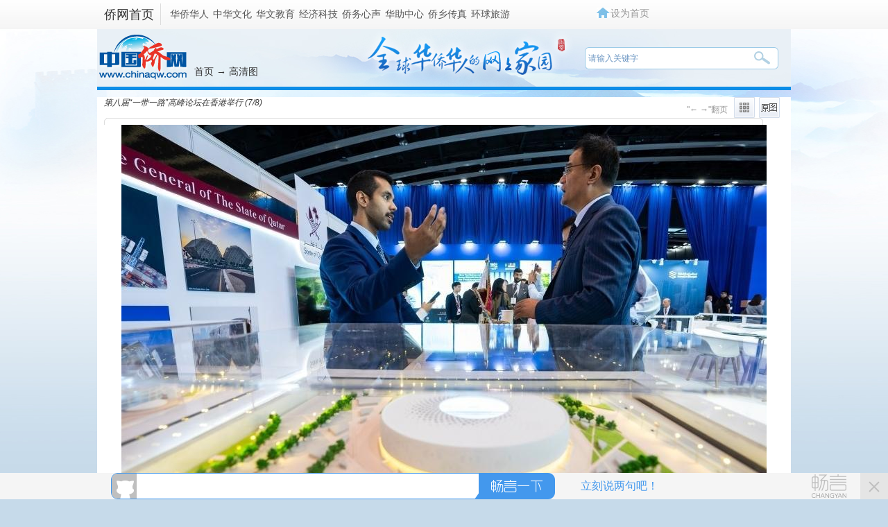

--- FILE ---
content_type: text/html
request_url: https://www.chinaqw.com/yw/hd2011/2023/09-13/61671.shtml
body_size: 11112
content:
<!DOCTYPE html PUBLIC "-//W3C//DTD XHTML 1.0 Transitional//EN" "//www.w3.org/TR/xhtml1/DTD/xhtml1-transitional.dtd">
<html xmlns="//www.w3.org/1999/xhtml">
<head>
    <meta http-equiv="Content-Type" content="text/html; charset=UTF-8" />
    <meta name="author" content="chinaqw" />
    <meta name="copyright" content="www.chinaqw.com,版权所有" />
    <meta name="keywords" content="第八届“一带一路”高峰论坛在香港举行">
    <meta name="description" content="图为展示展览区域内，来自卡塔尔的与会者（左）介绍本国相关信息。">
    <!--[894,87,61671] published at 2023-09-13 14:49:49 by system-->
    <script>
        var wap_url="/m/yw/hd/2023/0913/12254.shtml";
    </script>
    <!--pc和手机适配代码开始-->
    <!--pv统计插码s-->        

<!--pv统计插码e-->   

<!--pc和手机适配代码开始-->
<script>
var mynum=window.location.search;
var url = window.location.href;//获取当前Url
if(mynum != ""){
var url = url.split("?");
var url = url[0];
//alert(url);
//alert("a");
location = url;		
}

//yuming2='http://chinaqw.com/';
yuming2='http://www.chinaqw.com';

function GetUrlRelativePath()//获取当前相对路径的方法
{
　　　　var url = document.location.toString();
　　　　var arrUrl = url.split("//");

　　　　var start = arrUrl[1].indexOf("/");
　　　　var relUrl = arrUrl[1].substring(start);//stop省略，截取从start开始到结尾的所有字符

　　　　if(relUrl.indexOf("?") != -1){
　　　　　　relUrl = relUrl.split("?")[0];
　　　　}
　　　　return relUrl;
}

if(wap_url){
if(mynum ==''){
  	var sUserAgent = window.navigator.userAgent;
//MicroMessenger微信浏览器
  	var mobileAgents = ['Windows CE', 'iPod', 'Symbian', 'iPhone', 'BlackBerry', 'Android','MicroMessenger'];

  	if (sUserAgent.indexOf('Android') > -1 && (sUserAgent.indexOf('ERD79') > -1 || sUserAgent.indexOf('MZ60') > -1 || sUserAgent.indexOf('GT-P7') > -1 || sUserAgent.indexOf('SCH-P7') > -1)) {

  	} else {

  		if (location.href.indexOf('?pc') == -1) {

  			for (var i = 0; i < mobileAgents.length; i++) {

  				if (sUserAgent.indexOf(mobileAgents[i]) > -1) {

  					//location = 'http://www.ecns.cn/m/';	

					url=GetUrlRelativePath(url);//获取当前url的相对路径
					if(url.indexOf("/m/")==0)//以/m/开头
					{
						//alert(url);
					}
					else
					{	
						url=yuming2+wap_url;
						//alert(url);
						location = url;		
					}
  					break;

  				}

  			}

  		} 
  	}

  	//var ads = [];
  }
  else{
   //alert(mynum);
  }

}//end if(wap_url)
else{
//alert("err")
}
</script>
<!--pc和手机适配代码结束-->
    <!--pc和手机适配代码结束-->
    <title>第八届“一带一路”高峰论坛在香港举行-中国侨网</title>
    <base target="_blank"/>
    <link href="//www.chinaqw.com/css/index.css" rel="stylesheet" type="text/css" />
    <link href="//www.chinaqw.com/part/gallery/112.css" rel="stylesheet" type="text/css" />

    <style type="text/css">
        body,td,th {
            font-family: "宋体", Arial, Tahoma, Verdana, STHeiTi, sans-serif, Helvetica, SimSun;
        }
        #apDiv1{cursor: url("//i4.chinanews.com/2012/mil/images/left.cur"), auto;}
        #apDiv2{cursor: url("//i4.chinanews.com/2012/mil/images/right.cur"), auto;}
    </style>

    <!--[894,87,61671] published at 2023-09-13 14:49:49 from #10 by system,designer:liuxin  maker:zhangjing yanzhaoyu -->
    <script src="//www.chinaqw.com/js/jquery1.11.3.js"></script>

    <SCRIPT language=javascript>
        document.onkeydown = pageEvent;
        var prevpage="/yw/hd2011/2023/09-13/61670.shtml";
        var nextpage="/yw/hd2011/2023/09-13/61672.shtml";
        function pageEvent(evt){
            evt = evt ||window.event;
            var key=evt.which||evt.keyCode;
            if (key == 37) location = prevpage
            if (key == 39) location = nextpage
        };
    </SCRIPT>
    <script>

        var picsJson={"pics":[
     {'thumbPicUrl':'//i2.chinaqw.com/hd/2023/09/13/200x133_995a15f0654744d6a39aa8c9684bde38.jpg','articleTag':'第八届“一带一路”高峰论坛在香港举行','tag':'/yw/hd2011/2023/09-13/61665.shtml#nextpage','type':'0','pubLinkId':'0','articleUrl':'','productId':'349691','id':'0','fileSize':'0','articleTitle':'9月13日，第八届“一带一路”高峰论坛在香港会议展览中心举行。','alt':'第八届“一带一路”高峰论坛在香港举行','bigPicUrl':'//i2.chinaqw.com/hd/2023/09/13/200x133_995a15f0654744d6a39aa8c9684bde38.jpg','uploadBy':'','middlePicUrl':'//i2.chinaqw.com/hd/2023/09/13/200x133_995a15f0654744d6a39aa8c9684bde38.jpg'}
   ,
     {'thumbPicUrl':'//i2.chinaqw.com/hd/2023/09/13/200x133_780182399ada4e2bbc3c0eb162d46790.jpg','articleTag':'第八届“一带一路”高峰论坛在香港举行','tag':'/yw/hd2011/2023/09-13/61666.shtml#nextpage','type':'0','pubLinkId':'0','articleUrl':'','productId':'349691','id':'1','fileSize':'0','articleTitle':'图为本届论坛展览展示区域内设置的“内地服务贸易专区”。','alt':'第八届“一带一路”高峰论坛在香港举行','bigPicUrl':'//i2.chinaqw.com/hd/2023/09/13/200x133_780182399ada4e2bbc3c0eb162d46790.jpg','uploadBy':'','middlePicUrl':'//i2.chinaqw.com/hd/2023/09/13/200x133_780182399ada4e2bbc3c0eb162d46790.jpg'}
   ,
     {'thumbPicUrl':'//i2.chinaqw.com/hd/2023/09/13/200x133_5f7cbe543c9645a39bf57e52e1805c0a.jpg','articleTag':'第八届“一带一路”高峰论坛在香港举行','tag':'/yw/hd2011/2023/09-13/61667.shtml#nextpage','type':'0','pubLinkId':'0','articleUrl':'','productId':'349691','id':'2','fileSize':'0','articleTitle':'9月13日，第八届“一带一路”高峰论坛在香港会议展览中心举行，众多与会者在“交易洽谈”区进行交流。','alt':'第八届“一带一路”高峰论坛在香港举行','bigPicUrl':'//i2.chinaqw.com/hd/2023/09/13/200x133_5f7cbe543c9645a39bf57e52e1805c0a.jpg','uploadBy':'','middlePicUrl':'//i2.chinaqw.com/hd/2023/09/13/200x133_5f7cbe543c9645a39bf57e52e1805c0a.jpg'}
   ,
     {'thumbPicUrl':'//i2.chinaqw.com/hd/2023/09/13/200x133_1834f65ee379404c8e6113e553029770.jpg','articleTag':'第八届“一带一路”高峰论坛在香港举行','tag':'/yw/hd2011/2023/09-13/61668.shtml#nextpage','type':'0','pubLinkId':'0','articleUrl':'','productId':'349691','id':'3','fileSize':'0','articleTitle':'9月13日，第八届“一带一路”高峰论坛在香港会议展览中心举行，本届论坛首次设立“中东专场”，为相关公司和投资者提供机会。图为展示展览区域内，与会者在埃及展区交流洽谈。','alt':'第八届“一带一路”高峰论坛在香港举行','bigPicUrl':'//i2.chinaqw.com/hd/2023/09/13/200x133_1834f65ee379404c8e6113e553029770.jpg','uploadBy':'','middlePicUrl':'//i2.chinaqw.com/hd/2023/09/13/200x133_1834f65ee379404c8e6113e553029770.jpg'}
   ,
     {'thumbPicUrl':'//i2.chinaqw.com/hd/2023/09/13/200x133_ec6a4c128aef4c358e236e9e9c954a2e.jpg','articleTag':'第八届“一带一路”高峰论坛在香港举行','tag':'/yw/hd2011/2023/09-13/61669.shtml#nextpage','type':'0','pubLinkId':'1','articleUrl':'','productId':'349691','id':'4','fileSize':'0','articleTitle':'图为展示展览区域内，与会者在卡塔尔展区进行交流洽谈。','alt':'第八届“一带一路”高峰论坛在香港举行','bigPicUrl':'//i2.chinaqw.com/hd/2023/09/13/200x133_ec6a4c128aef4c358e236e9e9c954a2e.jpg','uploadBy':'','middlePicUrl':'//i2.chinaqw.com/hd/2023/09/13/200x133_ec6a4c128aef4c358e236e9e9c954a2e.jpg'}
   ,
     {'thumbPicUrl':'//i2.chinaqw.com/hd/2023/09/13/200x133_f7eeb6247b5742049d477f741c55ad12.jpg','articleTag':'第八届“一带一路”高峰论坛在香港举行','tag':'/yw/hd2011/2023/09-13/61670.shtml#nextpage','type':'0','pubLinkId':'1','articleUrl':'','productId':'349691','id':'5','fileSize':'0','articleTitle':'图为展示展览区域内摆放有中东风情的宣传展板。','alt':'第八届“一带一路”高峰论坛在香港举行','bigPicUrl':'//i2.chinaqw.com/hd/2023/09/13/200x133_f7eeb6247b5742049d477f741c55ad12.jpg','uploadBy':'','middlePicUrl':'//i2.chinaqw.com/hd/2023/09/13/200x133_f7eeb6247b5742049d477f741c55ad12.jpg'}
   ,
     {'thumbPicUrl':'//i2.chinaqw.com/hd/2023/09/13/200x133_1132350366044a268a4ff9eb7028d528.jpg','articleTag':'第八届“一带一路”高峰论坛在香港举行','tag':'/yw/hd2011/2023/09-13/61671.shtml#nextpage','type':'0','pubLinkId':'1','articleUrl':'','productId':'349691','id':'6','fileSize':'0','articleTitle':'图为展示展览区域内，来自卡塔尔的与会者（左）介绍本国相关信息。','alt':'第八届“一带一路”高峰论坛在香港举行','bigPicUrl':'//i2.chinaqw.com/hd/2023/09/13/200x133_1132350366044a268a4ff9eb7028d528.jpg','uploadBy':'','middlePicUrl':'//i2.chinaqw.com/hd/2023/09/13/200x133_1132350366044a268a4ff9eb7028d528.jpg'}
   ,
     {'thumbPicUrl':'//i2.chinaqw.com/hd/2023/09/13/200x133_c652634000ab4ae98ba931c5c75364e8.jpg','articleTag':'第八届“一带一路”高峰论坛在香港举行','tag':'/yw/hd2011/2023/09-13/61672.shtml#nextpage','type':'0','pubLinkId':'1','articleUrl':'','productId':'349691','id':'7','fileSize':'0','articleTitle':'9月13日，第八届“一带一路”高峰论坛在香港会议展览中心举行，在主题为“发掘中东潜力”政策对话环节，来自埃及、阿联酋、沙特的代表登台参与交流讨论。本届论坛首次设立“中东专场”，为相关公司和投资者提供机会。','alt':'第八届“一带一路”高峰论坛在香港举行','bigPicUrl':'//i2.chinaqw.com/hd/2023/09/13/200x133_c652634000ab4ae98ba931c5c75364e8.jpg','uploadBy':'','middlePicUrl':'//i2.chinaqw.com/hd/2023/09/13/200x133_c652634000ab4ae98ba931c5c75364e8.jpg'}

        ]};

    </script>

    <script type="text/javascript">
        var initnum=5;//每次显示张数
        var scrollWrapW=116;//每次滚动距离
        var iss=1;//当前张数

        var l;
        $(document).ready(function () {
            l=$('#scrool_wrap li').length;
            iss=iss-1;

            $("#left").bind("click",ole);
            $("#right").bind("click",ori);
            var total = $('#scrool_wrap li').length;
            $("#zys").html(total);

            for(tmp=0;tmp<l;tmp++){
                $('#scrool_wrap li').eq(tmp).find('img').eq(0).addClass('img0');
            }

            $('#scrool_wrap li').eq(iss).find('img').eq(0).addClass('curimg');

            if(iss>0&&iss<initnum){
                var tiss=iss;
                var temscr=-scrollWrapW*(tiss);
                $("#scrool_wrap").animate({left:temscr},1000);
            }else{
                if(iss<=l-initnum){
                    var tiss=iss;
                    var temscr=-scrollWrapW*(tiss);
                    $("#scrool_wrap").animate({left:temscr},1000);
                }else{
                    var tiss=l-initnum;
                    var temscr=-scrollWrapW*(tiss);
                    $("#scrool_wrap").animate({left:temscr},1000);
                    iss=tiss;
                }
            }

        });

        function ole(){
            if(iss==-1){
                iss=0;
            }else if(iss==(l-initnum)){
                olend();
            }else if(iss<(l-initnum)){
                var temscr=-scrollWrapW*(iss+4);
                $("#scrool_wrap").animate({left:temscr},1000);
                iss=iss+4;
            }

        }
        function ori(){
            if(iss>0){
                var temscr=-scrollWrapW*(iss-4);
                $("#scrool_wrap").animate({left:temscr},1000);
                iss=iss-4;
            }else {
                olend();
            }
        }

        function  olend(){
            //到底后的跳方法
            alert("您已浏览完全部缩略图");
        }
        function  orend(){
            //到底后的跳方法
            alert("您已浏览完全部缩略图");
        }
        function dp(id){document.getElementById('topPrev').className ="pre"+id;}

        function dm(id){document.getElementById('topNext').className = "next"+id;}
        function mt(id){document.getElementById('mian').style.display = "none";document.getElementById('mian2').style.display = "none";document.getElementById('mian1').style.display = "block";}

        function mt1(id){document.getElementById('mian').style.display = "block";document.getElementById('mian2').style.display = "block";document.getElementById('mian1').style.display = "none";}

        function xki(id){document.getElementById('hg').style.display = "block";}

        function xki1(id){document.getElementById('hg').style.display = "none";}
    </script>

    <!--pc和手机适配代码结束-->
    <SCRIPT type="text/javascript" SRC="//www.chinanews.com/javascript/swfobject.js"></SCRIPT>

    <meta http-equiv="X-UA-Compatible" content="IE=EmulateIE7" />
</head>

<body >

<!--返回顶部-->

<div  class="index_layer ie6fixedBR" id="full" >

    <div class="back" style="width:60px;height:60px;margin-top:8px; display:none;" id="newsbacktop" ><a href='#qw_top' class='fhtop_a' target='_self'></a></div>

</div>

<p>
    <Script>
        (function() {
            var backToTopTxt1 = $(".index_layer").html(),
                    backToTopEle1 = backToTopTxt1, backToTopFun1 = function() {
                        var stback = $(document).scrollTop(), winh1 = $(window).height();
                        $(".index_layer").show();
                        (stback>0)? $("#newsbacktop").css('display','block'): $("#newsbacktop").css('display','none');
                        //IE6下的定位
                        if (!window.XMLHttpRequest) {
                            $(".index_layer").css("top", stback + winh1 - 550);
                        }
                    };
            $(window).bind("scroll", backToTopFun1);
            backToTopFun1();

        })();

        $(document).ready(function(){
            var pw_heigth=$(window).height();
            // alert(pw_heigth);
            var screenwidth=$(window).width(); //浏览器当前窗口可视区域宽度 
            //$("#layer").css("right",((screenwidth -1004) /2)-100);
            Box=document.getElementById("full");

            Box.style.right = ((screenwidth -1004) /2)-80 + "px";

            if(screenwidth <= 1024){
                Box.style.right =0+"px";

            }
            if(pw_heigth <= 780){
                Box.style.bottom =0+"px";

            } else{
                Box.style.bottom =167+"px";
            }
            $(window).resize(function() {

                var pw_heigth=$(window).height();
                // alert(pw_heigth);
                var screenwidth=$(window).width(); //浏览器当前窗口可视区域宽度 
                //$("#layer").css("right",((screenwidth -1004) /2)-100);
                Box=document.getElementById("full");

                Box.style.right = ((screenwidth -1004) /2)-80 + "px";

                if(screenwidth <= 1024){
                    Box.style.right =0+"px";

                }
                if(pw_heigth <= 780){
                    Box.style.bottom =0+"px";

                } else{
                    Box.style.bottom =167+"px";
                }

            });

        });

    </Script>
    <!--返回顶部结束-->
    <!--div class="qw_list_top" id="qw_top"-->
    <!--[894,3,1] published at 2015-08-14 16:10:16 from #10 by liweiwei,designer:liuxin  maker:liweiwei zhaoqian -->

    <!--pv统计插码s-->        

<!--pv统计插码e-->   
<style>
.qw_list_top_left span a{padding:0 1px;}
</style>

<div class="qw_list_top" id="qw_top">
<div class="w1000 m_center">
	<div class="qw_list_top_left"><strong><a href="/">侨网首页</a></strong>
     <span>
        <a href="/hqhr/">华侨华人</a>
        <a href="/zhwh/">中华文化</a>
        <a href="/hwjy/">华文教育</a>
        <a href="/jjkj/">经济科技</a>
        <!--<a href="/gqqj/">归侨侨眷</a>-->
        <a href="//www.chinaqw.com/qwxs/index.shtml">侨务心声</a>
        <a href="/hzzx/">华助中心</a>
        <a href="/qx/">侨乡传真</a>
        <!--<a href="/hdfw/">互动与服务</a>-->
        <a href="http://www.chinaqw.com/hqly/index.shtml">环球旅游</a>
    </span>
    </div>
    <div class="qw_logoright qw_logoright_list" >
    	<div class="qw_logoright_ul">
          <ul>
          	<script type="text/javascript">
          //设为首页
function SetHome(url){

        if (document.all) {

            document.body.style.behavior = 'url(#default#homepage)'; 
            document.body.setHomePage(url)

        }else{

            alert("抱歉，您的浏览器不支持自动设置首页, 请使用浏览器菜单手动设置!");

        }

    }
          </script>
<li class="swsy"><a onClick="SetHome('http://www.chinaqw.com/')">设为首页</a></li>
<!--<li class="jrzm"><a href="http://www.chinaqw.com/news/desktop_shortcut.htm">加入桌面</a></li>
<li class="khd"><a>客户端</a></li>-->
<!-- li class="khd"><a href="http://big5.chinaqw.com">繁体版</a></li-->
          </ul>
        </div>
    </div>
    <div class="clear"></div>
</div>
</div>
    <!--div class="qw_list_top" id="qw_top"-->
<div class="qw_listbanner">
    <div class="qw_listlogo"><a href="/"><img src="//i3.chinaqw.com/qiaowu/images/list_logo.jpg"/></a></div>
    <div class="qw_listmbx"><a href="/">首页</a> → 高清图</div>
    <div class="qw_listsearch">
        <!--搜索qw_listsearch s-->
        <!--[894,3,7] published at 2022-05-12 12:51:46 from #10 by 李敏-->

<input type="text" value="请输入关键字" onclick="this.value='',this.style.color='#000'" name="q" id="q" class="input1" onkeydown="checksubmit()">

<input name="" type="button" class="input2" onclick="submitFun()" />
<script type="text/javascript"> 

function checksubmit(){
    var code = event.keyCode;
    if(code == 13) submitFun();
  }

function submitFun() {

var hotword=document.getElementsByName('q')[0].value;

if (hotword==''){

alert('请输入关键字!');

return false;

}
else
{
window.open("http://sou.chinaqw.com/search?q="+encodeURIComponent(hotword));
 }

}

</script>  

   
        <!--搜索qw_listsearch e-->
    </div>
</div>
<div class="qw_main">
    <div class="qw_main_box">

        <div class="nav" id="nextpage" style=" clear:both">
            <!--内容区开始--><div id="mian">
            <input id="newsdate" type="hidden" name="newsdate" value="2016-04-24"/>
            <input id="newstime" name="newstime" type="hidden" value="13:32:11"/>

            <div id="_playpic" class="playNav">
                <i  class="title">第八届“一带一路”高峰论坛在香港举行</i>
                <i class="jump" style="padding-top:14px">

                    (<span id="showPage">7</span>/<span id="showTotal">8</span>)
                </i>

                <i class="playButtom" style="float:right">
                    <div style="float:left; padding-left:6px">

                        <script src="//www.chinanews.com/javascript/swfobject.js" type="text/javascript" language="javascript"></script>
                        <div  style="position:relative; width:30px; height:30px; float:left;display:none;" onMouseOver="xki(0)" onMouseOut="xki1(0)">
                            <div id="flashcontent">

                            </div><span style="position: absolute; display:block; top:30px; width:59px; height:26px; background:#FFFFE1; color:#000000; border:solid 1px #000000; left: 2px; display:none" id="hg" >全屏观看</span>
                            <script type="text/javascript">

                                var picUrl="http://i2.chinaqw.com/hd/2023/09/13/995a15f0654744d6a39aa8c9684bde38.jpg|http://i2.chinaqw.com/hd/2023/09/13/780182399ada4e2bbc3c0eb162d46790.jpg|http://i2.chinaqw.com/hd/2023/09/13/5f7cbe543c9645a39bf57e52e1805c0a.jpg|http://i2.chinaqw.com/hd/2023/09/13/1834f65ee379404c8e6113e553029770.jpg|http://i2.chinaqw.com/hd/2023/09/13/ec6a4c128aef4c358e236e9e9c954a2e.jpg|http://i2.chinaqw.com/hd/2023/09/13/f7eeb6247b5742049d477f741c55ad12.jpg|http://i2.chinaqw.com/hd/2023/09/13/1132350366044a268a4ff9eb7028d528.jpg|http://i2.chinaqw.com/hd/2023/09/13/c652634000ab4ae98ba931c5c75364e8.jpg";
                                var currentUrl="http://i2.chinaqw.com/hd/2023/09/13/995a15f0654744d6a39aa8c9684bde38.jpg";
                                var picTitle="第八届“一带一路”高峰论坛在香港举行|第八届“一带一路”高峰论坛在香港举行|第八届“一带一路”高峰论坛在香港举行|第八届“一带一路”高峰论坛在香港举行|第八届“一带一路”高峰论坛在香港举行|第八届“一带一路”高峰论坛在香港举行|第八届“一带一路”高峰论坛在香港举行|第八届“一带一路”高峰论坛在香港举行";
                                var picDescribe="9月13日，第八届“一带一路”高峰论坛在香港会议展览中心举行。|图为本届论坛展览展示区域内设置的“内地服务贸易专区”。|9月13日，第八届“一带一路”高峰论坛在香港会议展览中心举行，众多与会者在“交易洽谈”区进行交流。|9月13日，第八届“一带一路”高峰论坛在香港会议展览中心举行，本届论坛首次设立“中东专场”，为相关公司和投资者提供机会。图为展示展览区域内，与会者在埃及展区交流洽谈。|图为展示展览区域内，与会者在卡塔尔展区进行交流洽谈。|图为展示展览区域内摆放有中东风情的宣传展板。|图为展示展览区域内，来自卡塔尔的与会者（左）介绍本国相关信息。|9月13日，第八届“一带一路”高峰论坛在香港会议展览中心举行，在主题为“发掘中东潜力”政策对话环节，来自埃及、阿联酋、沙特的代表登台参与交流讨论。本届论坛首次设立“中东专场”，为相关公司和投资者提供机会。";
                                var so = new SWFObject("//www.chinanews.com/fileftp/2011/04/2011-04-18/U33P4T47D18030F967DT20110418110027.swf", "mymovie", "34", "30", "8", "#000000");
                                so.addParam("quality", "high");
                                so.addParam("scale", "noscale");
                                so.addParam("salign", "tl");
                                //so.addParam("wmode", "window");
                                so.addParam('wmode','transparent');
                                so.addParam("allowFullScreen", "true");
                                so.addParam("allowscriptaccess", "always");
                                so.addVariable("picUrl",picUrl);
                                so.addVariable("picTitle",picTitle);
                                so.addVariable("picDescribe",picDescribe);
                                so.addVariable("currentUrl",currentUrl);
                                so.write("flashcontent");
                            </script>
                            <!-- chenzhiwei-->
                        </div></div>

                    <div style="float:left;padding-left:9px"><a href="javascript://" target="_self" class="stop" title="查看图片列表" id="butStop"><img onClick="mt(0)" src="//i7.chinanews.com/tp/2011hd/images/lib.gif" alt="查看图片列表" /></a>
                    </div>

                    <div style="float:left;padding-left:6px"><a href="//i2.chinaqw.com/hd/2023/09/13/1132350366044a268a4ff9eb7028d528.jpg" target="_blank"><img src="//i7.chinanews.com/tp/2011hd/images/yt.gif" alt="查看原图" /></a>
                    </div>

                </i><div style="color:#999999; float:right; margin-top:10px; ">"← →"翻页</div>

            </div>
            <div id="cont_show">
                <div class="nav">
                    <img src="//i7.chinanews.com/tp/2011hd/images/bian1.gif" style="display:block" /></div>
                <div class="zxians" style="position:relative; margin:0 auto">

                    <div  align="center"><a href="/yw/hd2011/2023/09-13/61672.shtml" target="_self" title="点击查看下一张"><img src="//i2.chinaqw.com/hd/2023/09/13/1132350366044a268a4ff9eb7028d528.jpg" alt="第八届“一带一路”高峰论坛在香港举行"  class="border-white" id='hd_pic'/></a></div>

                    <a id='apDiv1' href='/yw/hd2011/2023/09-13/61670.shtml' title='点击查看上一张'  target='_self' ></a>

                    <!--<div id='apDiv11' ><a href='//www.chinanews.com/tp/hd2011/2016/04-24/630145.shtml' title='点击查看上一张'  target='_self'><img src='//i7.chinanews.com/tp/2011hd/images/left_qh.gif' width='42' height='66' style='filter:alpha(opacity=80);-moz-opacity:0.8; opacity: 0.80;' ></a></div>-->

                    <a id='apDiv2' href='/yw/hd2011/2023/09-13/61672.shtml' target="_self" title="点击看下一张"></a>

                    <!--<div id='apDiv22' ><a id='apDiv2' href="/tp/hd2011/2016/04-24/630151.shtml" target="_self" title="点击看下一张"><img src='//i7.chinanews.com/tp/2011hd/images/right_qh.gif' width='42' height='66' style='filter:alpha(opacity=80);-moz-opacity:0.8; opacity: 0.80;' ></a></div>-->

                    <script>

                        //$('#hd_pic').load(function(){
$('#hd_pic').on('load', function() {

                            var hdto_height=$('#hd_pic').height();

                            $('#apDiv1').css('height',hdto_height);

                            $('#apDiv2').css('height',hdto_height);

                        });

                    </script>

                    <!--图片说明-->
                    <div class="t3">
                        图为展示展览区域内，来自卡塔尔的与会者（左）介绍本国相关信息。<br></div>

                    <!--图片说明-->
                    <div style='text-align:right;font-size:12px;'>发布时间：2023-09-13 14:49:39 &nbsp;图集来源：中国新闻网&nbsp;【编辑：胡文卉】</div>
<div class='blank10'></div>
                </div>
            </div>

        </div>
            <div id="mian1"  style="display:none">

                <div id="_playpic" class="playNav">

                    <i  class="title" >第八届“一带一路”高峰论坛在香港举行</i>

                    <i style="float:right; padding-right:5px">

                        <img onClick="mt1(1)" style="cursor:pointer"  src="//i7.chinanews.com/tp/2011hd/images/fh.gif" alt="返回"/>

                    </i>

                </div>

                <img src="//i7.chinanews.com/tp/2011hd/images/bian_top.jpg" style="display:block" />

                <div class="zxians" style="padding:10px 5px 0px; width:938px">

                    <div class="imgLib" >

                        <script>$(document).ready(function(){

                            var cts="<ul id='pkk'>";

                            for(var i=0;i<picsJson.pics.length;i++){

                                cts+="<li ><a target='_self' href='"+picsJson.pics[i].tag+"'><img id='screen' title='"+picsJson.pics[i].articleTitle+"' src='"+picsJson.pics[i].thumbPicUrl+"'/></a>";

                                cts+=""+picsJson.pics[i].articleTag+"</li>";
                                if(i% 4==3)
                                {
                                    cts+="<div class='blank0'></div>";
                                }

                            }

                            cts+="</ul>";

                            $('#dibandiv').html(cts);

                            var ul = document.getElementById('pkk');

                            var lisp = ul.getElementsByTagName('img');

                            for(var i=0;i<lisp.length;i++){

                                lisp[i].onclick = function(){

                                    document.getElementById('screen').src=this.src

                                    document.getElementById('pkcc').innerHTML=this.title

                                    document.getElementById('mian1').style.display = "none";

                                    document.getElementById('mian').style.display = "block";

                                    document.getElementById('mian2').style.display = "block";

                                }

                            }

                        })

                        </script>

                        <div id="dibandiv">

                        </div>

                    </div>

                    <div class="blank10"></div>

                </div>
            </div>
            <div class="zxians" style="position:relative; margin:0 auto">
                <div class="imgShow " >

<input id='moodtotal' name='moodtotal' type='hidden' value='0'/>
<input id='bbstotal' name='bbstotal' type='hidden' value='0'/>
       <!--分享-->
<style>
.fx_new{ width:415px; height:40px; overflow:hidden; padding-left:32px;  float:left; text-align:left; line-height:34px}
</style>
<link rel="stylesheet" href="//www.chinanews.com.cn/part/cns_public/122/share.min.css">
<div class='fx_new'>

<div class="shareWrapper" style="position: absolute;">

   <a title='分享到' href='http://www. /share' id='bshare-shareto' class='bshare-more' target='_self'>分享到:</a>
   <span id="share-1"></span>
</div>

<script src="//www.chinanews.com.cn/part/cns_public/123/jquery.share.min.js"></script>
<script src="//www.chinanews.com.cn/test/fabu/2022-02-18/1698.js"></script>

</div>

<!--分享-->

                          <div class='blank10'></div>

                    <div class="blank10"></div>
                    <div class="t4" id="mian2">

                         
<a href="//www.chinaqw.com/yw/hd2011/2023/09-13/61662.shtml" target="_blank" class="syzj"><img src="//i2.chinaqw.com/hd/2023/09/13/200x133_8f5e0175f2d3459ba61369976931d293.jpg" /></a>

    <div class="t4_2">
      <div class="t4_2_1" id="right"></div>
         <div class="t4_2_2" id="left"></div>
    	  <!--缩略图开始-->
<div id="scrool_div">
		  <ul id="scrool_wrap">
			<li><a href="/yw/hd2011/2023/09-13/61665.shtml#nextpage" target="_self" alt="第八届“一带一路”高峰论坛在香港举行" title="第八届“一带一路”高峰论坛在香港举行"><img src="//i2.chinaqw.com/hd/2023/09/13/200x133_995a15f0654744d6a39aa8c9684bde38.jpg"></a></li><li><a href="/yw/hd2011/2023/09-13/61666.shtml#nextpage" target="_self" alt="第八届“一带一路”高峰论坛在香港举行" title="第八届“一带一路”高峰论坛在香港举行"><img src="//i2.chinaqw.com/hd/2023/09/13/200x133_780182399ada4e2bbc3c0eb162d46790.jpg"></a></li><li><a href="/yw/hd2011/2023/09-13/61667.shtml#nextpage" target="_self" alt="第八届“一带一路”高峰论坛在香港举行" title="第八届“一带一路”高峰论坛在香港举行"><img src="//i2.chinaqw.com/hd/2023/09/13/200x133_5f7cbe543c9645a39bf57e52e1805c0a.jpg"></a></li><li><a href="/yw/hd2011/2023/09-13/61668.shtml#nextpage" target="_self" alt="第八届“一带一路”高峰论坛在香港举行" title="第八届“一带一路”高峰论坛在香港举行"><img src="//i2.chinaqw.com/hd/2023/09/13/200x133_1834f65ee379404c8e6113e553029770.jpg"></a></li><li><a href="/yw/hd2011/2023/09-13/61669.shtml#nextpage" target="_self" alt="第八届“一带一路”高峰论坛在香港举行" title="第八届“一带一路”高峰论坛在香港举行"><img src="//i2.chinaqw.com/hd/2023/09/13/200x133_ec6a4c128aef4c358e236e9e9c954a2e.jpg"></a></li><li><a href="/yw/hd2011/2023/09-13/61670.shtml#nextpage" target="_self" alt="第八届“一带一路”高峰论坛在香港举行" title="第八届“一带一路”高峰论坛在香港举行"><img src="//i2.chinaqw.com/hd/2023/09/13/200x133_f7eeb6247b5742049d477f741c55ad12.jpg"></a></li><li><a href="/yw/hd2011/2023/09-13/61671.shtml#nextpage" target="_self" alt="第八届“一带一路”高峰论坛在香港举行" title="第八届“一带一路”高峰论坛在香港举行"><img src="//i2.chinaqw.com/hd/2023/09/13/200x133_1132350366044a268a4ff9eb7028d528.jpg"></a></li><li><a href="/yw/hd2011/2023/09-13/61672.shtml#nextpage" target="_self" alt="第八届“一带一路”高峰论坛在香港举行" title="第八届“一带一路”高峰论坛在香港举行"><img src="//i2.chinaqw.com/hd/2023/09/13/200x133_c652634000ab4ae98ba931c5c75364e8.jpg"></a></li>			</ul>
		</div>
      <!--缩略图结束-->
      </div>

<a href="//www.chinaqw.com/yw/hd2011/2023/09-12/61633.shtml" target="_blank" class="syzj2"><img src="//i2.chinaqw.com/hd/2023/09/12/200x133_2ce3a2d44b894e959cc5226fc93a72c0.jpg"  /></a>

<!--${高清图集图cms数据}-->
<!--<item>
<cid><![CDATA[61665]]></cid>
<title><![CDATA[第八届“一带一路”高峰论坛在香港举行]]></title>
<info><![CDATA[9月13日，第八届“一带一路”高峰论坛在香港会议展览中心举行。]]></info>
<image><![CDATA[http://i2.chinaqw.com/hd/2023/09/13/995a15f0654744d6a39aa8c9684bde38.jpg]]></image>
<thume><![CDATA[http://i2.chinaqw.com/hd/2023/09/13/200x133_995a15f0654744d6a39aa8c9684bde38.jpg]]></thume>
<time><![CDATA[2023-09-13 14:49:32]]></time>
</item><item>
<cid><![CDATA[61666]]></cid>
<title><![CDATA[第八届“一带一路”高峰论坛在香港举行]]></title>
<info><![CDATA[图为本届论坛展览展示区域内设置的“内地服务贸易专区”。]]></info>
<image><![CDATA[http://i2.chinaqw.com/hd/2023/09/13/780182399ada4e2bbc3c0eb162d46790.jpg]]></image>
<thume><![CDATA[http://i2.chinaqw.com/hd/2023/09/13/200x133_780182399ada4e2bbc3c0eb162d46790.jpg]]></thume>
<time><![CDATA[2023-09-13 14:49:33]]></time>
</item><item>
<cid><![CDATA[61667]]></cid>
<title><![CDATA[第八届“一带一路”高峰论坛在香港举行]]></title>
<info><![CDATA[9月13日，第八届“一带一路”高峰论坛在香港会议展览中心举行，众多与会者在“交易洽谈”区进行交流。]]></info>
<image><![CDATA[http://i2.chinaqw.com/hd/2023/09/13/5f7cbe543c9645a39bf57e52e1805c0a.jpg]]></image>
<thume><![CDATA[http://i2.chinaqw.com/hd/2023/09/13/200x133_5f7cbe543c9645a39bf57e52e1805c0a.jpg]]></thume>
<time><![CDATA[2023-09-13 14:49:34]]></time>
</item><item>
<cid><![CDATA[61668]]></cid>
<title><![CDATA[第八届“一带一路”高峰论坛在香港举行]]></title>
<info><![CDATA[9月13日，第八届“一带一路”高峰论坛在香港会议展览中心举行，本届论坛首次设立“中东专场”，为相关公司和投资者提供机会。图为展示展览区域内，与会者在埃及展区交流洽谈。]]></info>
<image><![CDATA[http://i2.chinaqw.com/hd/2023/09/13/1834f65ee379404c8e6113e553029770.jpg]]></image>
<thume><![CDATA[http://i2.chinaqw.com/hd/2023/09/13/200x133_1834f65ee379404c8e6113e553029770.jpg]]></thume>
<time><![CDATA[2023-09-13 14:49:36]]></time>
</item><item>
<cid><![CDATA[61669]]></cid>
<title><![CDATA[第八届“一带一路”高峰论坛在香港举行]]></title>
<info><![CDATA[图为展示展览区域内，与会者在卡塔尔展区进行交流洽谈。]]></info>
<image><![CDATA[http://i2.chinaqw.com/hd/2023/09/13/ec6a4c128aef4c358e236e9e9c954a2e.jpg]]></image>
<thume><![CDATA[http://i2.chinaqw.com/hd/2023/09/13/200x133_ec6a4c128aef4c358e236e9e9c954a2e.jpg]]></thume>
<time><![CDATA[2023-09-13 14:49:37]]></time>
</item><item>
<cid><![CDATA[61670]]></cid>
<title><![CDATA[第八届“一带一路”高峰论坛在香港举行]]></title>
<info><![CDATA[图为展示展览区域内摆放有中东风情的宣传展板。]]></info>
<image><![CDATA[http://i2.chinaqw.com/hd/2023/09/13/f7eeb6247b5742049d477f741c55ad12.jpg]]></image>
<thume><![CDATA[http://i2.chinaqw.com/hd/2023/09/13/200x133_f7eeb6247b5742049d477f741c55ad12.jpg]]></thume>
<time><![CDATA[2023-09-13 14:49:38]]></time>
</item><item>
<cid><![CDATA[61671]]></cid>
<title><![CDATA[第八届“一带一路”高峰论坛在香港举行]]></title>
<info><![CDATA[图为展示展览区域内，来自卡塔尔的与会者（左）介绍本国相关信息。]]></info>
<image><![CDATA[http://i2.chinaqw.com/hd/2023/09/13/1132350366044a268a4ff9eb7028d528.jpg]]></image>
<thume><![CDATA[http://i2.chinaqw.com/hd/2023/09/13/200x133_1132350366044a268a4ff9eb7028d528.jpg]]></thume>
<time><![CDATA[2023-09-13 14:49:39]]></time>
</item><item>
<cid><![CDATA[61672]]></cid>
<title><![CDATA[第八届“一带一路”高峰论坛在香港举行]]></title>
<info><![CDATA[9月13日，第八届“一带一路”高峰论坛在香港会议展览中心举行，在主题为“发掘中东潜力”政策对话环节，来自埃及、阿联酋、沙特的代表登台参与交流讨论。本届论坛首次设立“中东专场”，为相关公司和投资者提供机会。]]></info>
<image><![CDATA[http://i2.chinaqw.com/hd/2023/09/13/c652634000ab4ae98ba931c5c75364e8.jpg]]></image>
<thume><![CDATA[http://i2.chinaqw.com/hd/2023/09/13/200x133_c652634000ab4ae98ba931c5c75364e8.jpg]]></thume>
<time><![CDATA[2023-09-13 14:49:40]]></time>
</item>http://i2.chinaqw.com/hd/2023/09/13/995a15f0654744d6a39aa8c9684bde38.jpg-->
<!--图片缩放2:-->
<!--http://i2.chinaqw.com/hd/2023/09/13/200x133_930e3a55ec6d487f9348e41e5f681677.jpg-->
<!--第一页链接:/yw/hd2011/2023/09-13/61665.shtml-->
<!--组图id:hd_12254-->
<input type="hidden" value="胡文卉">
<!---->
                    </div>  </div>
            </div>

        </div>

    </div>

    <div class="nav"><img src="//i7.chinanews.com/tp/2011hd/images/bottom_1.gif"  /></div>
</div>

<div class="clear"></div>

<div class="clear"></div>
<div class="qw_main margin-top20" style=" border-top:1px solid #86c6f3;">
    <div class="div950">
        <div class="con_title ">
            <div class="life_title_rztx_text"><a name="cyhd">参与互动</a></div>

        </div>
        <div>  </div>
        <div>

<div id="SOHUCS" sid="894-86-12254"></div>
<script charset="utf-8" type="text/javascript" src="https://changyan.sohu.com/upload/changyan.js" ></script>
<script type="text/javascript">
window.changyan.api.config({
appid: 'cysWhJpTK',
conf: 'prod_8b669edc60fa271cff940dba5f7b08a2'
});
</script>

<!--分享-->

                          <div class='blank10'></div>

        </div>
    </div>
</div>

<div class="qw_foot ">
    <!--qw_foot s-->
    <strong><div><a href="http://www.chinaqw.com/kong/2014/06-06/5680.shtml" target="_blank">网站介绍</a> | <a href="http://www.chinaqw.com/kong/2014/06-10/6015.shtml" target="_blank">联系我们</a> | <a href="http://www.chinaqw.com/ads.html" target="_blank">广告服务</a> | <a href="mailto:huaren@chinanews.com.cn">供稿信箱</a> | <a href="http://www.chinaqw.com/kong/2016/06-12/91569.shtml">版权声明</a> | <a href="http://www.chinaqw.com/gg/2017/03-17/131826.shtml">招聘启事</a></div></strong>
<p>
    中国侨网版权所有，未经授权禁止复制和建立镜像 <a href="https://beian.miit.gov.cn/" target="_blank">[京ICP备05004340号-12
]</a> [京公网安备:110102001262] <br>违法和不良信息举报电话：（010）68315039  举报邮箱：huaren@chinanews.com.cn</p>
<p>Copyright<span style="font-family: '微软雅黑';">&#169;</span>2003-2026
<!--<meta name="chinanews_site_verification" content="bf1333a0845f3dbb5509884a44d5ca4c"/>-->
<!--894,3,166 published at 2026-01-01 00:00:07 by 0--> chinaqw.com. All Rights Reserved</p>
<a href="http://www.chinaqw.com/"><img width="120 "src="//i3.chinaqw.com/qiaowu/images/logo.png" alt="关注侨网微信"/></a>

    <!--qw_foot e-->
</div>

<!--<div id="BaiduSpider" style="display:none">
<span id="pubtime_baidu">2016年05月03日 09:45</span>
<span id="source_baidu">来源：<a href="//www.chinaqw.com/hqhr/2016/05-03/87196.shtml" target="_blank">中国侨网</a></span>
<span id="author_baidu">作者：</span>
<span id="editor_baidu">责任编辑：李明阳</span>
</div>-->
</body>
</html>
<script>

    $('#txt_x').click(function(){

        $('.left_zw').css('font-size','12px');
        $('#txt_z').removeClass("on");
        $('#txt_d').removeClass("on");
        $('#txt_x').addClass("on");

    });
    $('#txt_z').click(function(){
        $('.left_zw').css('font-size','15px');
        $('#txt_x').removeClass("on");
        $('#txt_d').removeClass("on");
        $('#txt_z').addClass("on");

    });
    $('#txt_d').click(function(){
        $('.left_zw').css('font-size','18px');
        $('#txt_z').removeClass("on");
        $('#txt_x').removeClass("on");
        $('#txt_d').addClass("on");

    });
</script><!-- 中国侨网--><!-- //www.chinaqw.com/m/hqhr/2016/05-03/87196.shtml--><!-- 新西兰中国留学生人数不降反升--><!-- --><!-- -->

<script type="text/javascript">

    var testAppleMobile = /(iPhone|iPad|iPod)/i;

    if(testAppleMobile.test(navigator.userAgent)){

        //如果没有匹配中苹果设备可以调用flash播放器支持 

        $('#flashcontent').hide()

    }

    else{

    }

</script>
<!--
http://i2.chinaqw.com/hd/2023/09/13/1132350366044a268a4ff9eb7028d528.jpg
yw
8
-->

--- FILE ---
content_type: application/x-javascript
request_url: https://changyan.sohu.com/debug/cookie?callback=changyan837113833
body_size: 95
content:
changyan837113833({"cookie":""})

--- FILE ---
content_type: application/x-javascript
request_url: https://changyan.sohu.com/api/2/user/info?callback=jQuery170987327210121336_1769689150747&client_id=cysWhJpTK&login_terminal=PC&cy_lt=&_=1769689151928
body_size: 125
content:
jQuery170987327210121336_1769689150747({"error_code":10207,"error_msg":"user doesn't login"})

--- FILE ---
content_type: application/x-javascript; charset=UTF-8
request_url: https://changyan.sohu.com/api/2/config/get/cysWhJpTK?callback=changyan736764309
body_size: 1375
content:
changyan736764309({"data":{"main":{"comment_allow_share":"1","mobile_isv_type":"beta","copyright":"1","sso_type":"2","mobile_trigger_animate_face":"true","allow_upload_img":"0","union_num":"1","sso":"false","comment_reply_show":"2","footer_fix_cbox":"1","footer_fix_cbox_width":"1000","audit_type_before_closed":"0","isv_scale":"mini","allow_show_level":"1","allow_unlogin":"0","pc_collection_open":"false","mobile_allow_barrage":"true","mobile_float_bar":"true","v3_hack":"true","extensions":"extensions","force_promotion":"0","style_list_width_value":"610","latest_page_num":"10","hot_topic_wicket":"1","wap_skin":"0","portrait_types":"1,2,3","comment_operation":"2","user_portrait_url":"http://changyan.sohu.com/upload/asset/scs/images/pic/pic42_null.gif","quality_exchange":"false","cmt_total":"1","pc_skin":"0","comment_url_regular_from":"_\\d+\\.shtml$","style_list_width":"0","comment_url_parameter":"qq-pf-to","comment_remind_type":"never","cyan_skin":"1","myusq":"true","display_location":"1","mobile_ad_ico":"false","trigger_animate_face":"false","show_participation":"true","hot_topic_list":"0","comment_allow_like":"1","mobile_code_version":"v3","hot_topic_mode":"off","mobile_latest_page_num":"30","pc_float_style":"null","forum_redirect_layer":"2","mobile_use_default_accesstoken":"false","order_by":"time_desc","comment_less_show":"暂无评论","allow_phoneuser":"1","language":"Chinese","mobile_allow_upload_img":"0","domain_whitelist":"","custom_css_type":"11","cyan_title":"评论","simple_cbox":"0","is_new_cdn":"false","code_version":"v3","isv_type":"beta","sso_loginstyle_open_only":"false","mobile_hot_page_num":"5","mobile_extensions_key":"wap-prop","comment_user_emoji_wap":"0","comment_operation_ding":"顶","mobile_hot_news_topic":"false","comment_recom_image":"1","comment_page_num":"30","mobile_new_advert":"0","only_app":"false","comment_notice":"来说两句吧...","mobile_login_external_platform":"2,3,13,15","hot_page_num":"5","hot_topic_position":"left","origin_cmt_person_num":"1","comment_url_regular":"3","auto_sourceid":"false","wap_collection_open":"false","indent_style":"false","pc_new_advert":"0","comment_url_regular_to":".html","comment_remind_mail":"","topic_day_limit":"0","use_user_level":"false","extensions_key":"prop-v3.2","login_external_platform":"2,3,13","forum_redirect_open":"0","title_pattern":"","flood_num":"1","origin_cmt_num":"1","disable_user_photo":"false","is_iframe":"true","comment_share":"{user_comment} -- 评论{page_title} {short_link}","user_portrait":"0","plan_a":"false","comment_operation_cai":"踩","comment_user_emoji":"1"},"isv":{"isvLogoUrl":"http://0d077ef9e74d8.cdn.sohucs.com/2c4fdbe5fd8dac849ff20c8ef682f128_1491802747021_jpg","auditMode":"2","name":"中国侨网","id":"1050547","url":"http://www.chinaqw.com","status":"1"}}});

--- FILE ---
content_type: application/x-javascript
request_url: https://changyan.sohu.com/api/2/user/info?callback=jQuery170987327210121336_1769689150755&client_id=cysWhJpTK&login_terminal=PC&cy_lt=&_=1769689159500
body_size: 125
content:
jQuery170987327210121336_1769689150755({"error_code":10207,"error_msg":"user doesn't login"})

--- FILE ---
content_type: application/x-javascript
request_url: https://changyan.sohu.com/api/2/user/info?callback=jQuery170987327210121336_1769689150746&client_id=cysWhJpTK&login_terminal=PC&cy_lt=&_=1769689151927
body_size: 125
content:
jQuery170987327210121336_1769689150746({"error_code":10207,"error_msg":"user doesn't login"})

--- FILE ---
content_type: application/x-javascript
request_url: https://changyan.sohu.com/api/2/user/info?callback=jQuery170987327210121336_1769689150749&client_id=cysWhJpTK&login_terminal=PC&cy_lt=&_=1769689152761
body_size: 125
content:
jQuery170987327210121336_1769689150749({"error_code":10207,"error_msg":"user doesn't login"})

--- FILE ---
content_type: application/x-javascript
request_url: https://changyan.sohu.com/api/2/user/info?callback=jQuery170987327210121336_1769689150752&client_id=cysWhJpTK&login_terminal=PC&cy_lt=&_=1769689154368
body_size: 125
content:
jQuery170987327210121336_1769689150752({"error_code":10207,"error_msg":"user doesn't login"})

--- FILE ---
content_type: application/x-javascript
request_url: https://changyan.sohu.com/api/2/user/info?callback=jQuery170987327210121336_1769689150753&client_id=cysWhJpTK&login_terminal=PC&cy_lt=&_=1769689154386
body_size: 125
content:
jQuery170987327210121336_1769689150753({"error_code":10207,"error_msg":"user doesn't login"})

--- FILE ---
content_type: application/x-javascript
request_url: https://changyan.sohu.com/api/2/user/info?callback=jQuery170987327210121336_1769689150750&client_id=cysWhJpTK&login_terminal=PC&cy_lt=&_=1769689153051
body_size: 125
content:
jQuery170987327210121336_1769689150750({"error_code":10207,"error_msg":"user doesn't login"})

--- FILE ---
content_type: application/x-javascript
request_url: https://changyan.sohu.com/debug/cookie?setCookie=debug_uuid=CB870A79FFE00001A88C113B1C5C1D06;%20expires=Fri%20Jan%2029%202027%2012:19:09%20GMT+0000%20(Coordinated%20Universal%20Time);%20path=/;%20domain=.changyan.sohu.com&callback=changyan682310289&Thu%20Jan%2029%202026%2012:19:09%20GMT+0000%20(Coordinated%20Universal%20Time)
body_size: 259
content:
changyan682310289({"cookie":""})

--- FILE ---
content_type: application/x-javascript; charset=UTF-8
request_url: https://changyan.sohu.com/api/3/user/collection?callback=jQuery170987327210121336_1769689150748&topicId=7180230626&type=3&_=1769689151941
body_size: 198
content:
jQuery170987327210121336_1769689150748({"collectioned":false,"error_code":10207,"error_msg":"user doesn't login[用户未登录]","isCollectioned":false});

--- FILE ---
content_type: application/x-javascript
request_url: https://changyan.sohu.com/api/2/user/info?callback=jQuery170987327210121336_1769689150754&client_id=cysWhJpTK&login_terminal=PC&cy_lt=&_=1769689154667
body_size: 125
content:
jQuery170987327210121336_1769689150754({"error_code":10207,"error_msg":"user doesn't login"})

--- FILE ---
content_type: application/x-javascript; charset=UTF-8
request_url: https://changyan.sohu.com/api/3/topic/liteload?callback=jQuery170987327210121336_1769689150745&client_id=cysWhJpTK&topic_url=https%3A%2F%2Fwww.chinaqw.com%2Fyw%2Fhd2011%2F2023%2F09-13%2F61671.shtml&topic_title=%E7%AC%AC%E5%85%AB%E5%B1%8A%E2%80%9C%E4%B8%80%E5%B8%A6%E4%B8%80%E8%B7%AF%E2%80%9D%E9%AB%98%E5%B3%B0%E8%AE%BA%E5%9D%9B%E5%9C%A8%E9%A6%99%E6%B8%AF%E4%B8%BE%E8%A1%8C-%E4%B8%AD%E5%9B%BD%E4%BE%A8%E7%BD%91&page_size=10&hot_size=5&topic_source_id=894-86-12254&_=1769689150782
body_size: 235
content:
jQuery170987327210121336_1769689150745({"cmt_sum":0,"comments":[],"expert":[],"hots":[],"icpFrozenDate":10000000000000,"mode":0,"outer_cmt_sum":0,"participation_sum":0,"source_id":"894-86-12254","topic_id":7180230626,"total_page_no":0});

--- FILE ---
content_type: application/x-javascript; charset=UTF-8
request_url: https://changyan.sohu.com/api/gold/prop/comments_prop?cmt_ids&callback=jQuery170987327210121336_1769689150756&_=1769689159502
body_size: 114
content:
jQuery170987327210121336_1769689150756({"code":0});

--- FILE ---
content_type: application/x-javascript; charset=UTF-8
request_url: https://changyan.sohu.com/api/2/topic/comments?callback=jQuery170987327210121336_1769689150751&client_id=cysWhJpTK&page_size=10&topic_id=7180230626&page_no=1&type=WEB&_=1769689153405
body_size: 154
content:
jQuery170987327210121336_1769689150751({"cmt_cnt":0,"cmt_sum":0,"comments":[],"topic_id":7180230626});